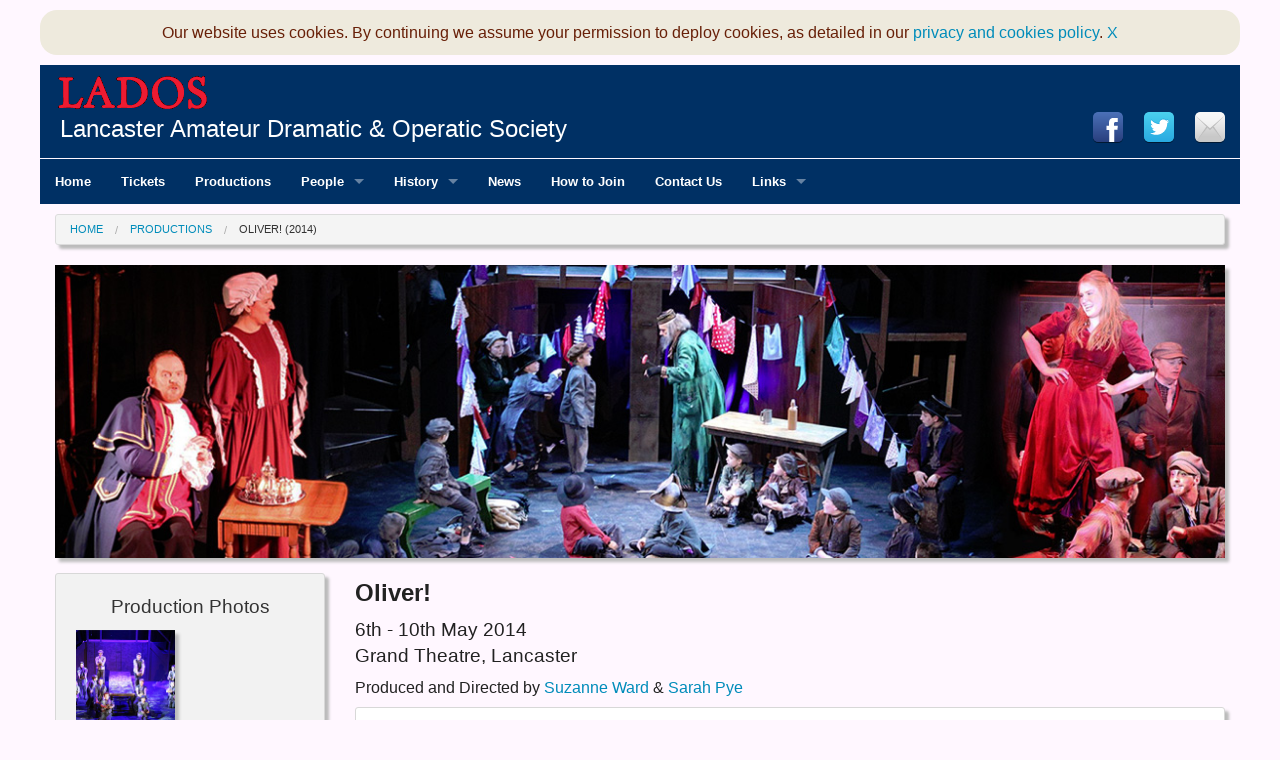

--- FILE ---
content_type: text/html; charset=UTF-8
request_url: https://lados.org.uk/productions/117/oliver-2014
body_size: 6773
content:
<!DOCTYPE html>
	<!-- v1.159 -->
	<html lang="en" class="no-js" dir="ltr">
		<head>
			<meta charset="utf-8">
			<meta http-equiv="Content-type" content="text/html;charset=UTF-8"/>
			<meta http-equiv="x-ua-compatible" content="ie=edge">
			<title>LADOS  Productions - Oliver 2014</title>
			<meta name="description" content="LADOS Lancaster Amateur Dramatic and Operatic Society">
			<meta name="keywords" content="LADOS, Lancaster, Lancashire, AmDram, Amateur Dramatic, Grand Theatre, The Wizard of Oz, Charlie and the Chocolate Factory, Anything Goes, Sister Act, Calendar Girls The Musical, Elf, Musical, NODA">
			<meta name="author" content="AGMTEK"/>
			<meta name="copyright" content="2005-2026, Lancaster Amateur Dramatic & Operatic Society"/>
			
			<meta property="og:type" content="website" />
			<meta property="og:title" content="LADOS - The Wizard of Oz - 21-25 April 2026" />
			<meta property="og:description" content="Lancaster Amateur Dramatic and Operatic Society" />
			<meta property="og:url" content="https://www.lados.online/" />
			<meta property="og:site_name" content="LADOS" />
			<meta property="og:image" content="https://www.lados.online/images/og-lados-2025-charlie-1.jpg" />
			<meta property="og:image:width" content="1200" />
			<meta property="og:image:height" content="630" />
			<meta property="og:locale" content="en_GB" />
			
			<meta name="viewport" content="width=device-width, initial-scale=1.0">
			<link rel="stylesheet" href="/css/foundation.css" />
			<link rel="stylesheet" href="/css/lados.css" /><link rel="stylesheet" href="/plugins/flipclock/flipclock.css"><script src="/js/vendor/modernizr.js"></script>			
			<script src="/plugins/cookieconsent.js"></script>
			
			<link rel="apple-touch-icon" sizes="57x57" href="/icons/apple-icon-57x57.png">
			<link rel="apple-touch-icon" sizes="60x60" href="/icons/apple-icon-60x60.png">
			<link rel="apple-touch-icon" sizes="72x72" href="/icons/apple-icon-72x72.png">
			<link rel="apple-touch-icon" sizes="76x76" href="/icons/apple-icon-76x76.png">
			<link rel="apple-touch-icon" sizes="114x114" href="/icons/apple-icon-114x114.png">
			<link rel="apple-touch-icon" sizes="120x120" href="/icons/apple-icon-120x120.png">
			<link rel="apple-touch-icon" sizes="144x144" href="/icons/apple-icon-144x144.png">
			<link rel="apple-touch-icon" sizes="152x152" href="/icons/apple-icon-152x152.png">
			<link rel="apple-touch-icon" sizes="180x180" href="/icons/apple-icon-180x180.png">
			<link rel="icon" type="image/png" sizes="192x192"  href="/icons/android-icon-192x192.png">
			<link rel="icon" type="image/png" sizes="32x32" href="/icons/favicon-32x32.png">
			<link rel="icon" type="image/png" sizes="96x96" href="/icons/favicon-96x96.png">
			<link rel="icon" type="image/png" sizes="16x16" href="/icons/favicon-16x16.png">
			<link rel="manifest" href="/icons/manifest.json">
			<meta name="msapplication-TileColor" content="#ffffff">
			<meta name="msapplication-TileImage" content="/icons/ms-icon-144x144.png">
			<meta name="theme-color" content="#003064"><script>
					function getXMLHTTP() {
						var xmlhttp=false; try { xmlhttp=new XMLHttpRequest(); } catch(e) { try { xmlhttp= new ActiveXObject("Microsoft.XMLHTTP"); } catch(e){ try{ xmlhttp = new ActiveXObject("Msxml2.XMLHTTP"); } catch(e1){ xmlhttp=false; } } } return xmlhttp; }
						function lookup(strURL) {
							var req = getXMLHTTP();
							if (req) {
								req.onreadystatechange = function() {
									if (req.readyState == 4) {
										if (req.status == 200) {
											document.getElementById('memberSearch').innerHTML=req.responseText; 
										} else { 
											alert("There was a problem ");
										}
									}
								}
							req.open("GET", strURL, true); req.send(null);
						}
					}
				</script><script src='https://www.google.com/recaptcha/api.js'></script>

	</head>
		<body>
			<div class="off-canvas-wrap" data-offcanvas>
				<div class="inner-wrap"><div class="show-for-small-only">
						<div class="wrapper">
							<nav class="tab-bar">
								<section class="left-small">
									<a class="left-off-canvas-toggle menu-icon" href="#"><span></span></a>
								</section>
								<section class="middle tab-bar-section">
									<a href="/home/"><h3 class="title"><img style="max-height:30px" src="/images/logo.png" alt="Lancaster Amateur Dramatic & Operatic Society"><span style="font-size:0.8em; color:#ed1b32; vertical-align: -6px"><i>&nbsp;&nbsp;...On The Go</i></span></h3></a>
								</section>
								<section class="right-small">
									<a href="/help/"><span><img style="margin-top:-3px; padding:5px" src="/images/icons/icon-help.png" alt="Help"></span></a>
								</section>
							</nav>
						</div>
						<aside class="left-off-canvas-menu">
							<ul class="off-canvas-list"><li><a href="/home/"><strong>Home</strong></a></li><li><a href="/tickets/"><strong>Tickets</strong></a></li><li><a href="/productions/"><strong>Productions</strong></a></li><li class="has-dropdown"><a href="/people/" ><strong>People</strong></a><ul class="dropdown"><li><a href="/people/committee/" ><strong>Committee</strong></a></li><li><a href="/people/production/" ><strong>Production Team</strong></a></li><li><a href="/people/members/" ><strong>Members Directory</strong></a></li></ul></li><li class="has-dropdown"><a href="/history/" ><strong>History</strong></a><ul class="dropdown"><li><a href="/history/part1/100 Years of LADOS from 1891/" ><strong>100 Years of LADOS, from 1891</strong></a></li><li><a href="/history/part2/LADOS since 1990/" ><strong>LADOS since 1990</strong></a></li></ul></li><li><a href="/news/"><strong>News</strong></a></li><li><a href="/join/"><strong>How to Join</strong></a></li><li><a href="/contact-us/"><strong>Contact Us</strong></a></li><li class="has-dropdown"><a href="#" ><strong>Links</strong></a><ul class="dropdown"><li><a href="http://lancastergrand.co.uk" target="_blank"><strong>Lancaster Grand</strong></a></li><li><a href="http://robinsonread.co.uk" target="_blank"><strong>Robinson Read School of Dance</strong></a></li><li><a href="http://www.noda.org.uk" target="_blank"><strong>National Operatic & Dramatic Association</strong></a></li><li><a href="http://www.agmtek.co.uk" target="_blank"><strong>AGMTEK - Web & App Design and Hosting</strong></a></li></ul></li></ul>
						</aside>
					</div>
						
					<div class="show-for-medium-up">
						<div class="contain-to-grid">
							<div class="row">
								<div class="medium-12 title-bar">
									<img src="/images/logo.png" alt="Lancaster Amateur Dramatic & Operatic Society" title="LADOS Lancaster Amateur Dramatic & Operatic Society">
									<h2 style="color:white; margin-top:0px; margin-left:10px">
										Lancaster Amateur Dramatic & Operatic Society
										<span class="float right" style="margin-right:15px;"><a class="webicon facebook" href="https://facebook.com/LADOS1891" target="_blank" rel="noopener noreferrer" title="Follow us on Facebook"> </a>&nbsp;&nbsp;&nbsp;<a class="webicon twitter" href="https://twitter.com/LancasterADOS" target="_blank" rel="noopener noreferrer" title="Follow us on Twitter"> </a>&nbsp;&nbsp;&nbsp;<a class="webicon mail" href="/contact-us/" title="Contact Us"> </a>
										</span>
									</h2>
								</div>
								<div class="medium-12" style="padding-bottom:1px"></div>
							</div>
							<div class="sticky wrapper">
								<nav class="top-bar" data-topbar>
									<section class="top-bar-section">
										<ul class="left"><li><a href="/home/"><strong>Home</strong></a></li><li><a href="/tickets/"><strong>Tickets</strong></a></li><li><a href="/productions/"><strong>Productions</strong></a></li><li class="has-dropdown"><a href="/people/" ><strong>People</strong></a><ul class="dropdown"><li><a href="/people/committee/" ><strong>Committee</strong></a></li><li><a href="/people/production/" ><strong>Production Team</strong></a></li><li><a href="/people/members/" ><strong>Members Directory</strong></a></li></ul></li><li class="has-dropdown"><a href="/history/" ><strong>History</strong></a><ul class="dropdown"><li><a href="/history/part1/100 Years of LADOS from 1891/" ><strong>100 Years of LADOS, from 1891</strong></a></li><li><a href="/history/part2/LADOS since 1990/" ><strong>LADOS since 1990</strong></a></li></ul></li><li><a href="/news/"><strong>News</strong></a></li><li><a href="/join/"><strong>How to Join</strong></a></li><li><a href="/contact-us/"><strong>Contact Us</strong></a></li><li class="has-dropdown"><a href="#" ><strong>Links</strong></a><ul class="dropdown"><li><a href="http://lancastergrand.co.uk" target="_blank"><strong>Lancaster Grand</strong></a></li><li><a href="http://robinsonread.co.uk" target="_blank"><strong>Robinson Read School of Dance</strong></a></li><li><a href="http://www.noda.org.uk" target="_blank"><strong>National Operatic & Dramatic Association</strong></a></li><li><a href="http://www.agmtek.co.uk" target="_blank"><strong>AGMTEK - Web & App Design and Hosting</strong></a></li></ul></li></ul>						
									</section>
								</nav>
							</div>
						</div>
					</div><section class="main-section"><div class="row" style="margin-top:10px;">
				<div class="medium-12 small-12 columns" style="background:#fff7ff"><div class="show-for-medium-up">
									<ul class="breadcrumbs dropshadow">
										<li><a href="/home/">Home</a></li>
										<li><a href="/productions/">Productions</a></li><li class="current">Oliver! (2014)</li></ul>
								</div>
															
								<div class="row"><div class="medium-12 columns" style="margin-bottom:15px">
										<img class="dropshadow" data-interchange="[/images/productions/headers/header-117_mobile.jpg, (default)], [/images/productions/headers/header-117.jpg, (medium)]" alt="LADOS Production of 'Oliver!'" title="LADOS Production of 'Oliver!'">
									</div><div class="large-3 medium-3 columns"><div class="show-for-small-only">
										<h2><b>Oliver!</b></h2>
										<h3>6th - 10th May 2014<br>Grand Theatre, Lancaster</h3></div><div class="row">
											<div class="small-12 columns">
												<div class="panel dropshadow radius text-center">
													<h3>Production Photos</h3>
													<div class="row"><div class="small-12 medium-6 columns end"><a href="/productions/117/gallery/18/oliver"><img class="dropshadow" src="/images/gallery/index_18.jpg" ><h5 style="margin-top:5px; margin-bottom:10px">Dress Rehearsal</h5></a></div></div>
												</div>
											</div>
										</div><div class="row">
											<div class="small-12 columns"><a href="/productions/117/programme/oliver"><div class="panel dropshadow radius text-center">
														<h3>Show Programme</h3><p class="text center" style="margin-bottom:0px; font-size:0.9em">Full programme available</p><img src="/images/productions/programmes/covers/FC_117_300.jpg"><p><b>Click to view</b></p></div></a></div>
										</div><div class="show-for-medium-up"><div class="panel dropshadow radius" style="font-size:0.7em">Music, Lyrics and Book by Lionel Bart<br>
Produced for the Broadway stage by David Merrick and Donald Albery<br><br>
By arrangement with MusicScope and Stage Musicals Limited of New York</div></div></div>
								<div class="medium-9 columns">
									<div class="show-for-medium-up">
										<h2><b>Oliver!</b></h2>
										<h3>6th - 10th May 2014<br>Grand Theatre, Lancaster</h3><h4>Produced and Directed by <a href="/people/members/1/suzanne-ward">Suzanne&nbsp;Ward</a> & <a href="/people/members/18/sarah-pye">Sarah&nbsp;Pye</a></h4></div><div id="cast" class="panel radius dropshadow" style="background:white"><div class="row"><div class="small-12 medium-6 columns end" style="margin-bottom:20px; padding:0px"><div class="panel dropshadow radius" style="padding:5px;"><b>In order of appearance</b></div>
													<ul class="leaders"><li><span>Oliver Twist</span><span><b><a href="/people/members/156/ewan-morrell">Ewan&nbsp;Morrell</a>, <a href="/people/members/157/ben-jeffrey">Ben&nbsp;Jeffrey</a></b></span></li><li><span>Mr. Bumble</span><span><a href="/people/members/5/peter-thompson"><b>Peter&nbsp;Thompson</b></a></span></li><li><span>Widow Corney</span><span><a href="/people/members/17/mandie-doherty"><b>Mandie&nbsp;Doherty</b></a></span></li><li><span>Paupers Assistants</span><span><b><a href="/people/members/31/damian-ashton">Damian&nbsp;Ashton</a>, <a href="/people/members/96/jack-baxter">Jack&nbsp;Baxter</a></b></span></li><li><span>Mr. Sowerberry</span><span><a href="/people/members/158/andy-whittle"><b>Andy&nbsp;Whittle</b></a></span></li><li><span>Mrs. Sowerberry</span><span><a href="/people/members/16/joanne-metcalfe"><b>Joanne&nbsp;Metcalfe</b></a></span></li><li><span>Charlotte</span><span><a href="/people/members/2/holly-brown"><b>Holly&nbsp;Brown</b></a></span></li><li><span>Noah Claypole</span><span><a href="/people/members/84/adam-bardsley"><b>Adam&nbsp;Bardsley</b></a></span></li><li><span>The Artful Dodger</span><span><b><a href="/people/members/117/ross-dorrington">Ross&nbsp;Dorrington</a>, <a href="/people/members/159/oliver-ip">Oliver&nbsp;Ip</a></b></span></li><li><span>Fagin</span><span><a href="/people/members/160/john-beamer"><b>John&nbsp;Beamer</b></a></span></li><li><span>Charley Bates</span><span><b><a href="/people/members/161/declan-lamb">Declan&nbsp;Lamb</a>, <a href="/people/members/162/george-lawson">George&nbsp;Lawson</a></b></span></li><li><span>Nancy</span><span><a href="/people/members/91/anna-webster"><b>Anna&nbsp;Webster</b></a></span></li><li><span>Bet</span><span><a href="/people/members/130/shannon-whittle"><b>Shannon&nbsp;Whittle</b></a></span></li><li><span>Bill Sikes</span><span><a href="/people/members/21/john-haydock"><b>John&nbsp;Haydock</b></a></span></li><li><span>Bullseye</span><span><a href="/people/members/163/sykes-"><b>Sykes&nbsp;</b></a></span></li><li><span>Mrs. Bedwin</span><span><a href="/people/members/164/jenny-gilpin"><b>Jenny&nbsp;Gilpin</b></a></span></li><li><span>Mr. Brownlow</span><span><a href="/people/members/110/bob-bailey"><b>Bob&nbsp;Bailey</b></a></span></li><li><span>Dr. Grimwig</span><span><a href="/people/members/124/phil-huddart"><b>Phil&nbsp;Huddart</b></a></span></li><li><span>Old Sally</span><span><a href="/people/members/6/karen-simpson"><b>Karen&nbsp;Simpson</b></a></span></li><li><span>Knife Grinder</span><span><a href="/people/members/165/roger-masheder"><b>Roger&nbsp;Masheder</b></a></span></li><li><span>Rose Seller</span><span><a href="/people/members/87/claire-savage"><b>Claire&nbsp;Savage</b></a></span></li><li><span>Milk Maid</span><span><a href="/people/members/38/karen-barker"><b>Karen&nbsp;Barker</b></a></span></li><li><span>Strawberry Seller</span><span><a href="/people/members/166/laura-bradley"><b>Laura&nbsp;Bradley</b></a></span></li><li><span>Bow Street Runners</span><span><b><a href="/people/members/84/adam-bardsley">Adam&nbsp;Bardsley</a>, <a href="/people/members/167/sam-palmer">Sam&nbsp;Palmer</a>, <a href="/people/members/168/lenny-st-jean">Lenny&nbsp;St&nbsp;Jean</a></b></span></li></div><div class="small-12 medium-6 columns end" style="margin-bottom:20px; padding:0px"><div class="panel dropshadow radius" style="padding:5px;"><b>Workhouse Boys & Fagin's Gang - Ewan's Team</b></div>
													<ul class="leaders"><a href="/people/members/169/harrison-armer">Harrison&nbsp;Armer</a>, <a href="/people/members/170/becca-arnold">Becca&nbsp;Arnold</a>, <a href="/people/members/171/jack-arnold">Jack&nbsp;Arnold</a>, <a href="/people/members/172/roan-fish">Roan&nbsp;Fish</a>, <a href="/people/members/173/brandon-hunter">Brandon&nbsp;Hunter</a>, <a href="/people/members/174/brooke-hunter">Brooke&nbsp;Hunter</a>, <a href="/people/members/175/adam-marsh">Adam&nbsp;Marsh</a>, <a href="/people/members/176/henry-metcalfe">Henry&nbsp;Metcalfe</a>, <a href="/people/members/177/harry-morrell">Harry&nbsp;Morrell</a>, <a href="/people/members/178/daisy-mccallum">Daisy&nbsp;McCallum</a>, <a href="/people/members/179/zoe-naylor">Zoe&nbsp;Naylor</a>, <a href="/people/members/180/faye-osmotherley">Faye&nbsp;Osmotherley</a>, <a href="/people/members/181/lottie-pye">Lottie&nbsp;Pye</a>, <a href="/people/members/182/oliver-baez-thomas">Oliver&nbsp;Baez&nbsp;Thomas</a>, <a href="/people/members/183/joseph-woolfe">Joseph&nbsp;Woolfe</a></div><div class="small-12 medium-6 columns end" style="margin-bottom:20px; padding:0px"><div class="panel dropshadow radius" style="padding:5px;"><b>Workhouse Boys & Fagin's Gang - Ben's Team</b></div>
													<ul class="leaders"><a href="/people/members/184/charlotte-bantleman">Charlotte&nbsp;Bantleman</a>, <a href="/people/members/185/dylan-bell">Dylan&nbsp;Bell</a>, <a href="/people/members/186/joseph-buckland">Joseph&nbsp;Buckland</a>, <a href="/people/members/187/abigail-buczynski">Abigail&nbsp;Buczynski</a>, <a href="/people/members/188/megan-goodwin">Megan&nbsp;Goodwin</a>, <a href="/people/members/189/ella-harrison">Ella&nbsp;Harrison</a>, <a href="/people/members/190/alex-harwood">Alex&nbsp;Harwood</a>, <a href="/people/members/191/sophie-harwood">Sophie&nbsp;Harwood</a>, <a href="/people/members/83/owen-holland">Owen&nbsp;Holland</a>, <a href="/people/members/192/lucy-hood">Lucy&nbsp;Hood</a>, <a href="/people/members/193/alex-jeffery">Alex&nbsp;Jeffery</a>, <a href="/people/members/194/reuben-middleton">Reuben&nbsp;Middleton</a>, <a href="/people/members/195/thomas-mcgrattan">Thomas&nbsp;McGrattan</a>, <a href="/people/members/196/harry-satterly">Harry&nbsp;Satterly</a>, <a href="/people/members/197/morgan-tyson">Morgan&nbsp;Tyson</a></div><div class="small-12 medium-6 columns end" style="margin-bottom:20px; padding:0px"><div class="panel dropshadow radius" style="padding:5px;"><b>Chorus / Dancers</b></div>
													<ul class="leaders"><a href="/people/members/31/damian-ashton">Damian&nbsp;Ashton</a>, <a href="/people/members/118/mike-bailey">Mike&nbsp;Bailey</a>, <a href="/people/members/84/adam-bardsley">Adam&nbsp;Bardsley</a>, <a href="/people/members/38/karen-barker">Karen&nbsp;Barker</a>, <a href="/people/members/96/jack-baxter">Jack&nbsp;Baxter</a>, <a href="/people/members/198/alan-biddulph">Alan&nbsp;Biddulph</a>, <a href="/people/members/166/laura-bradley">Laura&nbsp;Bradley</a>, <a href="/people/members/140/pip-brierley">Pip&nbsp;Brierley</a>, <a href="/people/members/120/jan-cowperthwaite">Jan&nbsp;Cowperthwaite</a>, <a href="/people/members/17/mandie-doherty">Mandie&nbsp;Doherty</a>, <a href="/people/members/199/emily-fell">Emily&nbsp;Fell</a>, <a href="/people/members/164/jenny-gilpin">Jenny&nbsp;Gilpin</a>, <a href="/people/members/155/catherine-harvey">Catherine&nbsp;Harvey</a>, <a href="/people/members/124/phil-huddart">Phil&nbsp;Huddart</a>, <a href="/people/members/165/roger-masheder">Roger&nbsp;Masheder</a>, <a href="/people/members/16/joanne-metcalfe">Joanne&nbsp;Metcalfe</a>, <a href="/people/members/167/sam-palmer">Sam&nbsp;Palmer</a>, <a href="/people/members/107/becky-procter">Becky&nbsp;Procter</a>, <a href="/people/members/87/claire-savage">Claire&nbsp;Savage</a>, <a href="/people/members/168/lenny-st-jean">Lenny&nbsp;St&nbsp;Jean</a></div><div class="small-12 columns end">
											<br>
											<div class="panel dropshadow radius" style="padding:5px">
												<b>Production Team</b>
											</div>
											<table width=100% style="border:none"><tr><td style="width:180px">Producer / Director / Choreographer</td><td><b><a href="/people/members/18/sarah-pye">Sarah&nbsp;Pye</a>, <a href="/people/members/1/suzanne-ward">Suzanne&nbsp;Ward</a></b></td></tr><tr><td style="width:180px">Assistant Director</td><td><b><a href="/people/members/19/kevin-ward">Kevin&nbsp;Ward</a></b></td></tr><tr><td style="width:180px">Assistant Choreographer</td><td><b><a href="/people/members/2/holly-brown">Holly&nbsp;Brown</a></b></td></tr><tr><td style="width:180px">Musical Director</td><td><b><a href="/people/members/4/angela-pearson">Angela&nbsp;Pearson</a></b></td></tr><tr><td style="width:180px">Costume Co-ordinator</td><td><b><a href="/people/members/6/karen-simpson">Karen&nbsp;Simpson</a></b></td></tr><tr><td style="width:180px">Stage Manager</td><td><b><a href="/people/members/22/emily-skelly">Emily&nbsp;Skelly</a></b></td></tr><tr><td style="width:180px">Lighting Design</td><td><b><a href="/people/members/7/richard-prescott">Richard&nbsp;Prescott</a>, <a href="/people/members/23/duncan-ryan">Duncan&nbsp;Ryan</a></b></td></tr><tr><td style="width:180px">Sound</td><td><b><a href="/people/members/8/john-ormerod">John&nbsp;Ormerod</a>, <a href="/people/members/20/connected-4sounduk">Connected&nbsp;4SoundUK</a></b></td></tr><tr><td style="width:180px">Props</td><td><b><a href="/people/members/9/cliff-beckett">Cliff&nbsp;Beckett</a>, <a href="/people/members/10/hazel-beckett">Hazel&nbsp;Beckett</a>, <a href="/people/members/12/dawn-naylor">Dawn&nbsp;Naylor</a></b></td></tr><tr><td style="width:180px">Prompt</td><td><b><a href="/people/members/24/alison-harry">Alison&nbsp;Harry</a></b></td></tr></table>
										</div><div class="small-12 columns end">
											<br>
											<div class="panel dropshadow radius" style="padding:5px">
												<b>Orchestra</b>
											</div>
											<table width=100% style="border:none"><tr><td style="width:180px">Keyboard / MD</td><td><b><a href="/people/members/4/angela-pearson">Angela&nbsp;Pearson</a></b></td></tr><tr><td style="width:180px">Trumpet</td><td><b><a href="/people/members/370/chris-andrews">Chris&nbsp;Andrews</a></b></td></tr><tr><td style="width:180px">Reeds</td><td><b><a href="/people/members/358/elizabeth-bateman">Elizabeth&nbsp;Bateman</a></b></td></tr><tr><td style="width:180px">Trombone</td><td><b><a href="/people/members/371/glenn-clifford">Glenn&nbsp;Clifford</a>, <a href="/people/members/372/john-tibke">John&nbsp;Tibke</a></b></td></tr><tr><td style="width:180px">Drums / Percussion</td><td><b><a href="/people/members/368/geoff-edkins">Geoff&nbsp;Edkins</a></b></td></tr><tr><td style="width:180px">Reeds</td><td><b><a href="/people/members/208/joanna-jeffreys">Joanna&nbsp;Jeffreys</a></b></td></tr><tr><td style="width:180px">Bass</td><td><b><a href="/people/members/361/sean-parker">Sean&nbsp;Parker</a></b></td></tr><tr><td style="width:180px">Violin</td><td><b><a href="/people/members/362/alex-phillips">Alex&nbsp;Phillips</a>, <a href="/people/members/373/lauren-phillips">Lauren&nbsp;Phillips</a></table>
										</div><div class="small-12 columns end">
											<br>
											<div class="panel dropshadow radius" style="padding:5px">
												<b>Officials of the Society</b>
											</div>
											<table width=100% style="border:none"><tr><td style="width:180px">President</td><td><b><a href="/people/members/61/alan-hargreaves">Alan&nbsp;Hargreaves</a></b></td></tr><tr><td style="width:180px">Committee Chair</td><td><b><a href="/people/members/13/sylvia-rogerson">Sylvia&nbsp;Rogerson</a></b></td></tr><tr><td style="width:180px">Secretary</td><td><b><a href="/people/members/14/audrey-tarney">Audrey&nbsp;Tarney</a></b></td></tr><tr><td style="width:180px">Treasurer</td><td><b><a href="/people/members/12/dawn-naylor">Dawn&nbsp;Naylor</a></b></td></tr><tr><td style="width:180px">Membership Secretary / Vice Chair</td><td><b><a href="/people/members/10/hazel-beckett">Hazel&nbsp;Beckett</a></b></td></tr><tr><td style="width:180px">Committee Member</td><td><b><a href="/people/members/9/cliff-beckett">Cliff&nbsp;Beckett</a>, <a href="/people/members/16/joanne-metcalfe">Joanne&nbsp;Metcalfe</a>, <a href="/people/members/6/karen-simpson">Karen&nbsp;Simpson</a></b></td></tr><tr><td style="width:180px">Trustees</td><td><b><a href="/people/members/42/david-brierley">David&nbsp;Brierley</a>, <a href="/people/members/14/audrey-tarney">Audrey&nbsp;Tarney</a>, <a href="/people/members/13/sylvia-rogerson">Sylvia&nbsp;Rogerson</a></table>
										</div></div></div>
								<div class="show-for-small-only">
								
										<div class="panel dropshadow radius" style="font-size:0.7em">Music, Lyrics and Book by Lionel Bart<br>
Produced for the Broadway stage by David Merrick and Donald Albery<br><br>
By arrangement with MusicScope and Stage Musicals Limited of New York</div>
										<a class="small-12 button tiny radius" style="background:#003064"href="/productions/">Back to <b>Our Productions</b></a>
								
								</div>

							</div></div>
			</div><div class="row">
            	<div class="small-12 medium-4 large-3 columns end">	
					<a href="/productions/139/">
						<div class="panel dropshadow radius text-center" style="background:#0f1048; padding-top:5px; padding-left:0; padding-right:0; padding-bottom:0">
							<h4 style="color:#c8bff8">LADOS 2022 Production</h4>
							<div><img src="/images/homepage-elf.jpg" alt="LADOS 2022 production was 'Elf: The Musical'"></div>
						</div>
					</a>
				</div>
				<div class="small-12 medium-4 large-3 columns end">
					<a href="/productions/138/hairspray-2020">
						<div class="panel dropshadow radius text-center" style="background:#f89e49; padding-top:5px; padding-left:0; padding-right:0; padding-bottom:0">
							<h4 style="color:#000000">LADOS 2020 Cancelled Production</h4>
							<div><img src="/images/homepage-hairspray.jpg" alt="LADOS 2020 Production was 'Hairspray"></div>
						</div>
					</a>
				</div>
				<div class="small-12 medium-4 large-3 columns end">					
					<a href="/productions/123/">
						<div class="panel dropshadow radius text-center" style="background:#000000; padding-top:5px; padding-left:0; padding-right:0; padding-bottom:0">
							<h4 style="color:#fcae3b">LADOS 2019 Production</h4>
							<div><img src="/images/homepage-jcs2019.jpg" alt="LADOS 2019 production was 'Jesus Christ Superstar'" title="LADOS 2019 production was 'Jesus Christ Superstar'"></div>
						</div>
					</a>
				</div>
				<div class="small-12 medium-4 large-3 columns end">
					<div class="radius text-center" style="padding:0px">
						<a href="https://www.noda.org.uk" target="_blank" rel="noopener noreferrer"><img class="dropshadow" src="/images/noda-logo.jpg" title="National Operatic and Dramatic Association NODA" alt="National Operatic and Dramatic Association NODA"></a>
					</div>
				</div>
			</div>
			<br><div class="row">
					<div class="show-for-medium-up medium-12 columns panel copyright ">
						<div class="float right" style="vertical-align:middle; padding-bottom:15px"><a href="https://www.agmtek.co.uk" target="_blank" rel="noopener noreferrer"><img src="/images/agmtek-poweredby-2021.png" alt="Site Powered by AGMTEK" title="AGMTEK - The Power behind www.lados.org.uk"></a></div>
						<p><b>Copyright &copy; 2005-2026 Lancaster Amateur Dramatic & Operatic Society</b><br><br>All Rights Reserved<br>No part of this website may be reproduced, stored in a retrieval system or transmitted in any form or by any means; electronic, mechanical, photocopying, recording or otherwise, without permission.<br><br>Registered Charity No. 515089<br><br><a href="/contact-us/"><span style="font-size:1.2em">Contact Us</span></a>&nbsp;&nbsp;&nbsp;-&nbsp;&nbsp;&nbsp;<a href="/privacy/"><span style="font-size:1.2em">Privacy Policy</span></a></p>
					</div>

					<div class="show-for-small-only panel copyright">
						<a href="https://www.agmtek.co.uk" target="_blank" rel="noopener noreferrer"><img class="float right" src="/images/agmtek-poweredby-2021.png" alt="Site Powered by AGMTEK" title="AGMTEK - The Power behind www.lados.org.uk"></a>
						<p>Copyright &copy; 2005-2026<br>Lancaster Amateur Dramatic & Operatic Society<br><br>Registered Charity No. 515089<br><br><a href="/contact-us/"><span style="font-size:1.7em">Contact Us</span></a>&nbsp;&nbsp;&nbsp;-&nbsp;&nbsp;&nbsp;<a href="/privacy/"><span style="font-size:1.7em">Privacy Policy</span></a><br><br>All Rights Reserved<br>No part of this website may be reproduced, stored in a retrieval system or transmitted in any form or by any means; electronic, mechanical, photocopying, recording or otherwise, without permission.</p>
						<div><br></div>
					</div>
				</div></section>
					<a class="exit-off-canvas"></a><script src="/js/vendor/jquery.js"></script>
					<script src="/js/foundation.min.js"></script><script>
						$(document).foundation({
						  equalizer : {
						    equalize_on_stack: true,
						    act_on_hidden_el: false
						  }
						});
					</script><script>
						$('body').prepend('<div class="show-for-medium-down"><a href="#" class="back-to-top">&nbsp;</a></div>');
						var amountScrolled = 200;
						$(window).scroll(function() {
							if ( $(window).scrollTop() > amountScrolled ) {
								$('a.back-to-top').fadeIn('slow');
							} else {
								$('a.back-to-top').fadeOut('slow');
							}
						});
						$('a.back-to-top, a.simple-back-to-top').click(function() {
							$('html, body').animate({
								scrollTop: 0
							}, 700);
							return false;
						});
					</script><script>
							(function(i,s,o,g,r,a,m){i['GoogleAnalyticsObject']=r;i[r]=i[r]||function(){
							(i[r].q=i[r].q||[]).push(arguments)},i[r].l=1*new Date();a=s.createElement(o),
							m=s.getElementsByTagName(o)[0];a.async=1;a.src=g;m.parentNode.insertBefore(a,m)
							})(window,document,'script','https://www.google-analytics.com/analytics.js','ga');
							ga('create', 'UA-10351306-17', 'auto');
							ga('send', 'pageview');
						</script></div> 	
		</div>
	</body>
</html>

--- FILE ---
content_type: text/javascript
request_url: https://lados.org.uk/plugins/cookieconsent.js
body_size: 982
content:
// Creare's 'Implied Consent' EU Cookie Law Banner v:2.4
// Conceived by Robert Kent, James Bavington & Tom Foyster
// https://www.creare.co.uk/blog/js/js-eu-cookie-law-banner
 
var dropCookie = true;                      // false disables the Cookie, allowing you to style the banner
var cookieDuration = 180;                   // Number of days before the cookie expires, and the banner reappears
var cookieName = 'complianceCookie';        // Name of our cookie
var cookieValue = 'viewed';                 // Value of cookie
			 
function createDiv(){
    var bodytag = document.getElementsByTagName('body')[0];
    var div = document.createElement('div');
    div.setAttribute('id','cookie-law');
    div.innerHTML = '<p>Our website uses cookies. By continuing we assume your permission to deploy cookies, as detailed in our <a href="/privacy/" rel="nofollow" title="Privacy &amp; Cookies Policy">privacy and cookies policy</a>. <a class="close-cookie-banner" href="javascript:void(0);" onclick="removeMe();"><span>X</span></a></p>';    
	// Be advised the Close Banner 'X' link requires jQuery
			     
	// bodytag.appendChild(div); // Adds the Cookie Law Banner just before the closing </body> tag
	// or
	bodytag.insertBefore(div,bodytag.firstChild); // Adds the Cookie Law Banner just after the opening <body> tag
	document.getElementsByTagName('body')[0].className+=' cookiebanner'; //Adds a class tothe <body> tag when the banner is visible
	createCookie(window.cookieName,window.cookieValue, window.cookieDuration); // Create the cookie
}

function createCookie(name,value,days) {
	if (days) {
		var date = new Date();
		date.setTime(date.getTime()+(days*24*60*60*1000)); 
		var expires = "; expires="+date.toGMTString(); 
	}
	else var expires = "";
		if(window.dropCookie) { 
			document.cookie = name+"="+value+expires+"; path=/"; 
		}
	}
			 
	function checkCookie(name) {
		var nameEQ = name + "=";
		var ca = document.cookie.split(';');
		for(var i=0;i < ca.length;i++) {
			var c = ca[i];
			while (c.charAt(0)==' ') c = c.substring(1,c.length);
			if (c.indexOf(nameEQ) == 0) return c.substring(nameEQ.length,c.length);
		}
		return null;
	}
			 
	function eraseCookie(name) {
		createCookie(name,"",-1);
	}
			 
	window.onload = function(){
		if(checkCookie(window.cookieName) != window.cookieValue){
			createDiv(); 
		}
	}
			
	function removeMe(){
		var element = document.getElementById('cookie-law');
		element.parentNode.removeChild(element);
	}
	